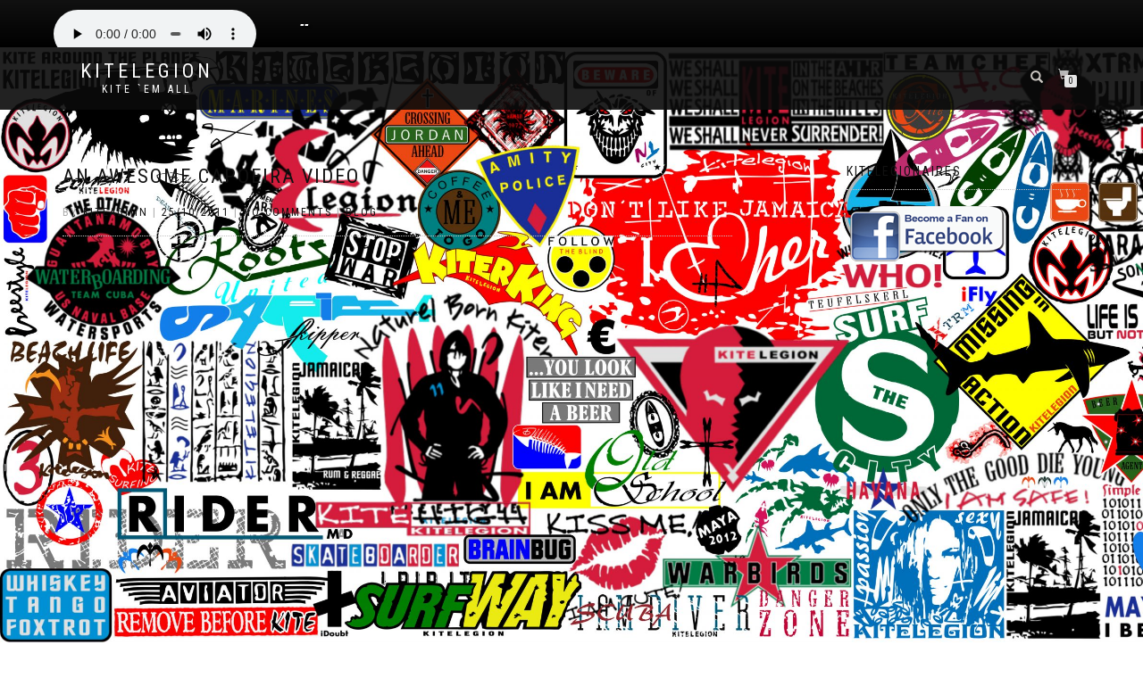

--- FILE ---
content_type: text/html; charset=UTF-8
request_url: http://kitelegion.com/
body_size: 3462
content:
<!DOCTYPE html PUBLIC "-//W3C//DTD XHTML 1.0 Transitional//EN" "http://www.w3.org/TR/xhtml1/DTD/xhtml1-transitional.dtd">
<html xmlns="http://www.w3.org/1999/xhtml">
<head>
	<style type="text/css">
	html,body {
		height: 100%;
		overflow: hidden;
	}
	* {margin:0;padding:0;} 
	iframe#iframe_play {
		border: 0;
		width: 100%;
		height: 8%;
	}
	iframe#iframe_content {
		border: 0;
		height: 92%;
		width: 100%;
	}
	</style>
	<title>KITELEGION | KITE `EM ALL</title>	<meta charset="UTF-8">
<meta name="viewport" content="width=device-width, initial-scale=1, maximum-scale=1">
<meta name="description" content="KITE `EM ALL" />
<meta name="robots" content="max-image-preview:large" />
<meta name="generator" content="All in One SEO (AIOSEO) 4.9.3" />
<meta property="og:locale" content="en_US" />
<meta property="og:site_name" content="KITELEGION | KITE `EM ALL" />
<meta property="og:type" content="article" />
<meta property="og:title" content="KITELEGION | KITE `EM ALL" />
<meta property="og:description" content="KITE `EM ALL" />
<meta property="og:url" content="http://kitelegion.com" />
<meta name="twitter:card" content="summary" />
<meta name="twitter:title" content="KITELEGION | KITE `EM ALL" />
<meta name="twitter:description" content="KITE `EM ALL" />
<meta name="generator" content="WordPress 6.9" />
<meta name="generator" content="WooCommerce 10.4.3" /></head>
<body>

<!--[if IE 9]>
<script type="text/javascript">
ie9 = true;
</script>
<![endif]-->

<iframe id="iframe_play" name="play" frameborder="0" src="http://kitelegion.com/?audiobar=bar&play=&title="></iframe>

<iframe id="iframe_content" name="content" frameborder="0" src="http://kitelegion.com/?audiobar-home" >


			<div id="post-175">
				<h2 class="entry-title"><a href="http://kitelegion.com/?p=175" title="" rel="bookmark">An Awesome Capoeira Video</a></h2>
				<div class="entry-content">

<div class="youtube-embed" itemprop="video" itemscope itemtype="https://schema.org/VideoObject">
	<meta itemprop="url" content="https://www.youtube.com/v/Z8xxgFpK-NM" />
	<meta itemprop="name" content="An Awesome Capoeira Video" />
	<meta itemprop="description" content="An Awesome Capoeira Video" />
	<meta itemprop="uploadDate" content="2011-10-25T07:20:44+01:00" />
	<meta itemprop="thumbnailUrl" content="https://i.ytimg.com/vi/Z8xxgFpK-NM/default.jpg" />
	<meta itemprop="embedUrl" content="https://www.youtube.com/embed/Z8xxgFpK-NM" />
	<meta itemprop="height" content="506" />
	<meta itemprop="width" content="900" />
	<iframe style="border: 0;" class="youtube-player" width="900" height="506" src="https://www.youtube.com/embed/Z8xxgFpK-NM?modestbranding=1&fs=0&rel=0"></iframe>
</div>

<p>&nbsp;</p>
<p>This is an awesome capoeira video.</p>
<p>&nbsp;</p>

								</div>
			</div><!-- .post -->

<aside id="secondary" class="widget-area" role="complementary">
	<div id="text-7" class="widget widget_text"><h3 class="widget-title">KITELEGIONAIRES</h3>			<div class="textwidget"><a href="https://www.facebook.com/Kitelegion-1721855831159929/"><img src="http://kitelegion.com/wp-content/uploads/2011/10/button-become-Facebook-fan.png" target="_blank" /></a></div>
		</div></aside><!-- #secondary -->

			<div id="post-1">
				<h2 class="entry-title"><a href="http://kitelegion.com/?p=1" title="" rel="bookmark">Kiteboarder Video</a></h2>
				<div class="entry-content">

<div class="youtube-embed" itemprop="video" itemscope itemtype="https://schema.org/VideoObject">
	<meta itemprop="url" content="https://www.youtube.com/v/3Cif5QMBuNM" />
	<meta itemprop="name" content="Kiteboarder Video" />
	<meta itemprop="description" content="Kiteboarder Video" />
	<meta itemprop="uploadDate" content="2011-10-02T20:00:53+01:00" />
	<meta itemprop="thumbnailUrl" content="https://i.ytimg.com/vi/3Cif5QMBuNM/default.jpg" />
	<meta itemprop="embedUrl" content="https://www.youtube.com/embed/3Cif5QMBuNM" />
	<meta itemprop="height" content="506" />
	<meta itemprop="width" content="900" />
	<iframe style="border: 0;" class="youtube-player" width="900" height="506" src="https://www.youtube.com/embed/3Cif5QMBuNM?modestbranding=1&fs=0&rel=0"></iframe>
</div>


								</div>
			</div><!-- .post -->

</iframe>

<script type="text/javascript">

	var audiobar = {
		playlist: null,
		param: 'audiobar-home',
		wpurl: 'http://kitelegion.com',
		height: 53,
		adapt_content_height: function () {
			var play = document.getElementById('iframe_play'), content = document.getElementById('iframe_content');
			var height = document.documentElement.clientHeight;
			play.style.height = audiobar.height+'px';
			content.style.height = (height - audiobar.height) + 'px';
		},
		play_next: function (base, forceflash) {
			if (!this.playlist) {
				return;
			}
			var next_song = null;
			for (var i = 0; i < this.playlist.length; i++) {
				if (this.playlist[i].base == base) {
					if (this.playlist[i + 1]) {
						next_song = this.playlist[i + 1];
					} else {
						next_song = this.playlist[0];
					}
					break;
				}
			}
			if (next_song && this.start_base != next_song.base) {
				window.play.location.replace(audiobar.wpurl + '?audiobar=bar&play='+next_song.base+'&title='+this.urlencode(next_song.title)+'&autoplay=1' + (next_song.altogg ? '&altogg=1' : '') + (forceflash ? '&forceflash=1' : ''));
			}
		},
		collect_playlist: function (start_base) {
			var elements = window.content.document.getElementsByTagName('a');
			this.playlist = [];
			var base, altogg;
			for (var i  = 0; i < elements.length; i++) {
				if (elements[i].className == 'audiobar_play') {
					base = elements[i].href;
					altogg = base.indexOf('altogg') != -1;
					base = base.substr(base.indexOf('play=')+5);
					base = base.substr(0, base.indexOf('&title='));
					this.playlist.push({base: base, title: elements[i].nextSibling.innerHTML, altogg: altogg});
				}
			}
			if (start_base) {
			  this.start_base = start_base;
			}
		},
		get_url_base: function (url) {
			if (url.indexOf('http://') == 0) {
				url = url.substr(7);
			}
			if (url.indexOf('https://') == 0) {
				url = url.substr(8);
			}
			url = url.substr(url.indexOf('/'));
			url = url.substr(0, url.lastIndexOf('.'))
			return url;
		},
		urlencode: function (str) {
			// urlencode by http://phpjs.org/functions/urlencode
		  str = (str+'').toString();
		  return encodeURIComponent(str).replace(/!/g, '%21').replace(/'/g, '%27').replace(/\(/g, '%28').replace(/\)/g, '%29').replace(/\*/g, '%2A').replace(/%20/g, '+');
		},
		poll: function () {
		  // Container to Frame poll
			if (!audiobar.suspend_poll && audiobar.topHref != window.location.href) {
				var n = window.location.href.indexOf('#');
				if (n != -1) {
					var newUrl = window.location.href;
          var frag = newUrl.substr(n+2);
			    var m = frag.indexOf('!');
          if (m != -1) {
  					frag = frag.substr(0,m)+'#'+frag.substr(m+1);
          }
					newUrl = newUrl.substr(0,n)+frag;
					if (newUrl.substr(n) == '') {
					  newUrl += '?'+audiobar.param;
					}

//			    if (newUrl.substr(-1) != '/') {
//			      newUrl += '/';
//			    }

					audiobar.suspend_poll = true;
					if (audiobar.ie) {
					  // IE records no history on anchor changes, generate with IFrame
						window.content.location.href = newUrl;
					} else {
					  // Other browsers generate history on anchor changes, suppress for IFrame
						window.content.location.replace(newUrl);
    			}
					audiobar.contentHref = newUrl;
					audiobar.topHref = window.location.href;
				}
			}

			if (!audiobar.suspend_poll && audiobar.contentHref != window.content.location.href) {
  		  // Frame to container poll
				var newUrl = window.content.location.href;
				audiobar.contentHref = newUrl;
				var n = audiobar.wpurl.length;
				var frag = newUrl.substr(n);
		    var m = frag.indexOf('#');
        if (m != -1) {
					frag = frag.substr(0,m)+'!'+frag.substr(m+1);
        }
				newUrl = newUrl.substr(0, n) + '/#' + frag;
				n = newUrl.indexOf(audiobar.param);
				if (n != -1) {
				  newUrl = newUrl.substr(0, n-1);
				}
				// Suppress URL adaption for very first load of front page
				if (!((window.location.href == audiobar.wpurl || window.location.href.substr(0, window.location.href.length - 1) == audiobar.wpurl) && newUrl.substr(-2) == '#/')) {
  				window.location.replace(newUrl);
  			}
				audiobar.topHref = newUrl;
			}
		},
		should_force_flash: function (extensions) {
      var a = document.createElement('audio');
		  
      // Force flash for so-so audio tag implentations
      if (window.ie9) {
        return true;
      }

      // Force flash if the browser needs ogg and no ogg is provided
		  if (extensions.length == 0) {
		    return false;
		  }
		  for (var i = 0; i < extensions.length; i++) {
		    if (extensions[i] == 'ogg' || extensions[i] == 'oga') {
		      return false;
		    }
		  }
		  if (a.canPlayType && a.canPlayType('audio/mp3')) {
		    return false;
		  }
		  return true;
		}
	}

  if (window != top) {
    window.location.replace(audiobar.wpurl+'?'+audiobar.param);
  }

</script>
<!--[if IE]>
<script type="text/javascript">
	audiobar.ie = true;
</script>
<![endif]-->
<script defer="defer" type="text/javascript">
	audiobar.adapt_content_height();
</script>
<script type="text/javascript">
	window.onresize = audiobar.adapt_content_height;
</script>
<script type="text/javascript">
  // Don't trigger polls on init
	audiobar.contentHref = window.content.location.href;
	//audiobar.topHref = audiobar.param+'/#/';
  // Poll for relaying container URL to content frame URL and vice versa
	window.setInterval(audiobar.poll, 250);
  // Flash fallback for browsers that support the audio element but not the codec
  audiobar.first_extensions = [];
	audiobar.start_base = '';
  audiobar.first_play_url = 'http://kitelegion.com/?audiobar=bar&play=&title=';
  if (audiobar.should_force_flash(audiobar.first_extensions)) {
	  window.play.location.replace(audiobar.first_play_url + '&forceflash=1');
	}
</script>
</body>	

</html>



--- FILE ---
content_type: text/html; charset=UTF-8
request_url: http://kitelegion.com/?audiobar=bar&play=&title=
body_size: 1619
content:
<!DOCTYPE html PUBLIC "-//W3C//DTD XHTML 1.0 Transitional//EN" "http://www.w3.org/TR/xhtml1/DTD/xhtml1-transitional.dtd">
<html xmlns="http://www.w3.org/1999/xhtml">
<head>
<!-- Audiobar - see http://carlocapocasa.com/tech/audiobar -->
<style type="text/css">
* {
	margin: 0;
}
html {
	background: #111111;
	height: 100%;
	filter:  progid:DXImageTransform.Microsoft.gradient(startColorstr='#111111', endColorstr='#000000');
	background: -webkit-gradient(linear, left top, left bottom, from(#111111), to(#000000));
	background: -moz-linear-gradient(top,  #111111,  #000000);
	overflow: hidden;
}
body {
	font-family: Arial, Helvetica, Sans;
	background: #111111;
	margin: 0;
	padding: 0;
}
div.player {
	position: absolute;
	left:60px;
	top: 50%;
	margin-top: -16px;
	max-height:32px;
}
audio {
	width: 227px;
	-moz-box-shadow: 3px 3px 7px #000000;
}

@-moz-document url-prefix() {
	audio {
		max-height:28px;
	}
	div.player {
		margin-top: -14px;
	}
}


object {
	outline: none
}
div.songtitle {
	text-shadow: 2px 2px 2px #000000;
	color: #ffffff;
	left: 336px;
	top: 50%;
	margin-top: -9px;
	font-size: 14px;
	position: absolute;
	font-weight: bold;
	font-style: italic;
	width: 100%;
}
a.backlink {
  display: block;
  position: absolute;
  right: 4px;
  top: 38px;
  color: white;
  font-size: 8px;
  text-decoration: none;
  outline: none;
  text-transform: uppercase;
  opacity: 0.3;
  filter: alpha(opacity=30);
}

div.noscript {
  background-color:#FFFFFF;
  color:#000000;
  font-size:11px;
  padding:2px 5px;
  position:absolute;
  right:10px;
  top:5px;
	-webkit-border-radius: 7px;
	-moz-border-radius: 7px;
	border-radius: 7px;
}
</style>
<script type="text/javascript">
function next_song() {
	top.audiobar.play_next('/wp-content/plugins/audiobar/assets/audiobar-silence', 0);
}
</script>
</head>
<body onkeypress="return false;"><div class="player">
<audio id="audio" controls  onended="next_song();"><source src="http://kitelegion.com/wp-content/plugins/audiobar/assets/audiobar-silence.ogg?play" type="audio/ogg">
  <source src="http://kitelegion.com/wp-content/plugins/audiobar/assets/audiobar-silence.mp3?play" type="audio/mp3"/>
  <!-- Flash fallback MP3 player by http://flash-mp3-player.net/ -->
  <div id="wrapper_play">
	<!--[if IE]>
	<object
		id="object_play"
		classid="clsid:D27CDB6E-AE6D-11cf-96B8-444553540000"
		type="application/x-shockwave-flash" 
		codebase="http://fpdownload.macromedia.com/pub/shockwave/cabs/flash/swflash.cab#version=7,0,0,0"
		height="27" width="227" style="margin-top:0px;"><param name="movie" value="http://kitelegion.com/wp-content/plugins/audiobar/assets/player_mp3_maxi.swf"><param name="movie" value="http://kitelegion.com/wp-content/plugins/audiobar/assets/player_mp3_maxi.swf">
	<![endif]-->
	<!--[if !IE]>-->
	<object
		id="object_play"
		type="application/x-shockwave-flash" 
		data="http://kitelegion.com/wp-content/plugins/audiobar/assets/player_mp3_maxi.swf" 
		height="27"
		width="227">
	<!--<![endif]-->
		<param name="wmode" value="transparent">
		<param name="FlashVars" value="mp3=http://kitelegion.com/wp-content/plugins/audiobar/assets/audiobar-silence.mp3&amp;width=227&amp;height=27&amp;sliderovercolor=00ccff&amp;buttonovercolor=00ccff&amp;loadingcolor=00ccff&amp;autoplay=0&amp;showvolume=1">
	</object>
	</div>
</audio>
</div>
<div class="songtitle">
--</div>
<!-- Flash "click to activate" fix by http://codecentre.eplica.is/js/eolasfix/test.htm -->
<script defer="defer" src="http://kitelegion.com/wp-content/plugins/audiobar/lib/eolasfix.js.php" type="text/javascript"></script>
<noscript>
<div class="noscript">
Please enable JavaScript</div>
</noscript>
</body>	
</html>



--- FILE ---
content_type: text/html; charset=UTF-8
request_url: http://kitelegion.com/wp-content/plugins/audiobar/lib/eolasfix.js.php
body_size: 493
content:
// Documentation & updates available at: http://codecentre.eplica.is/js/eolasfix/test.htm
(function(a,b,c,d,e,f,g,h,x,i,y,z,j,k,l,m,n){if(b[a])return;b[a]=1;n=function(){while(g[++x]){y=0;while(j=c[d](g[x])[y++]){if(i){l='>';z=0;while(k=j.childNodes[z++])l+=k[e];m=c.createElement('i');j[f].insertBefore(m,j);m[e]=j[e].replace(/>/,l);j.style.display='none';y++;h[h.length]=j}else{j[e]=j[e]}}}};i&&!n()&&b.attachEvent('onload',function(){x=0;while(j=h[x++])j[f].removeChild(j)});b.opera&&c.addEventListener('DOMContentLoaded',n,0)})('__Eolas_Fixed',window,document,'getElementsByTagName','outerHTML','parentNode',['object','embed','applet'],[],-1/*@cc_on,1@*/);



--- FILE ---
content_type: text/plain
request_url: https://www.google-analytics.com/j/collect?v=1&_v=j102&a=820309647&t=pageview&_s=1&dl=http%3A%2F%2Fkitelegion.com%2F%3Fp%3D175&ul=en-us%40posix&dt=Capoeira%20Video%20%7C%20KITELEGION&sr=1280x720&vp=1280x667&_u=AACAAEABAAAAACAAI~&jid=&gjid=&cid=462822236.1769118965&tid=UA-50174433-1&_gid=1847542919.1769118965&_slc=1&z=891714817
body_size: -829
content:
2,cG-LBYW1MRDC9